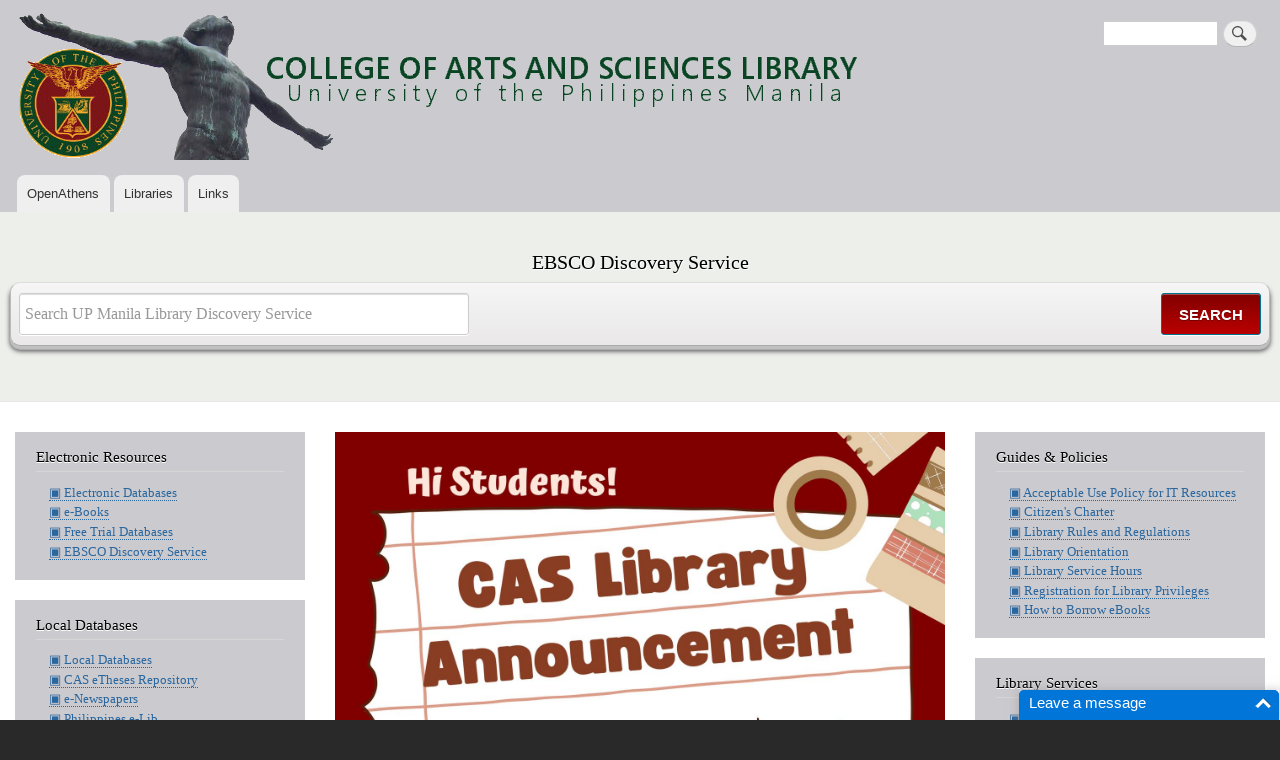

--- FILE ---
content_type: text/html; charset=UTF-8
request_url: https://caslib.upm.edu.ph/
body_size: 45534
content:
<!DOCTYPE html>
<html lang="en" dir="ltr" prefix="content: http://purl.org/rss/1.0/modules/content/  dc: http://purl.org/dc/terms/  foaf: http://xmlns.com/foaf/0.1/  og: http://ogp.me/ns#  rdfs: http://www.w3.org/2000/01/rdf-schema#  schema: http://schema.org/  sioc: http://rdfs.org/sioc/ns#  sioct: http://rdfs.org/sioc/types#  skos: http://www.w3.org/2004/02/skos/core#  xsd: http://www.w3.org/2001/XMLSchema# ">
  <head>
    <meta charset="utf-8" />
<meta name="Generator" content="Drupal 8 (https://www.drupal.org)" />
<meta name="MobileOptimized" content="width" />
<meta name="HandheldFriendly" content="true" />
<meta name="viewport" content="width=device-width, initial-scale=1.0" />
<link rel="shortcut icon" href="/core/misc/favicon.ico" type="image/vnd.microsoft.icon" />
<link rel="canonical" href="https://caslib.upm.edu.ph/node/1" />
<link rel="shortlink" href="https://caslib.upm.edu.ph/node/1" />
<link rel="revision" href="https://caslib.upm.edu.ph/node/1" />

    <title>Online Subscriptions | CAS LIBRARY, UP MANILA</title>
    <link rel="stylesheet" media="all" href="/sites/default/files/css/css_2V6kpcm88lZ41xj16sKBPNG-unvIkj-Eng0qLTlQIZY.css" />
<link rel="stylesheet" media="all" href="/sites/default/files/css/css_fHZjLFES0ki8-ocdtBmIyH_n_9dhBMbBklr98g_uO4k.css" />
<link rel="stylesheet" media="print" href="/sites/default/files/css/css_Z5jMg7P_bjcW9iUzujI7oaechMyxQTUqZhHJ_aYSq04.css" />

    
<!--[if lte IE 8]>
<script src="/sites/default/files/js/js_VtafjXmRvoUgAzqzYTA3Wrjkx9wcWhjP0G4ZnnqRamA.js"></script>
<![endif]-->

  </head>
  <body class="layout-two-sidebars has-featured-top path-frontpage page-node-type-page">
        <a href="#main-content" class="visually-hidden focusable skip-link">
      Skip to main content
    </a>
    
      <div class="dialog-off-canvas-main-canvas" data-off-canvas-main-canvas>
    <div id="page-wrapper">
  <div id="page">
    <header id="header" class="header" role="banner">
      <div class="section layout-container clearfix">
          <div class="region region-secondary-menu">
    
  </div>

          <div class="clearfix region region-header">
    <div class="search-block-form settings-tray-editable block block-search container-inline" data-drupal-selector="search-block-form" id="block-searchform" role="search" data-drupal-settingstray="editable">
  
      <h2>Search form</h2>
    
      <div class="content container-inline">
      <form action="/search/node" method="get" id="search-block-form" accept-charset="UTF-8" class="search-form search-block-form">
  <div class="js-form-item form-item js-form-type-search form-type-search js-form-item-keys form-item-keys form-no-label">
      <label for="edit-keys" class="visually-hidden">Search</label>
        <input title="Enter the terms you wish to search for." data-drupal-selector="edit-keys" type="search" id="edit-keys" name="keys" value="" size="15" maxlength="128" class="form-search" />

        </div>
<div data-drupal-selector="edit-actions" class="form-actions js-form-wrapper form-wrapper" id="edit-actions"><input class="search-form__submit button js-form-submit form-submit" data-drupal-selector="edit-submit" type="submit" id="edit-submit" value="Search" />
</div>

</form>

    </div>
  </div>
<div id="block-sitebranding" class="settings-tray-editable clearfix site-branding block block-system block-system-branding-block" data-drupal-settingstray="editable">
  
    
        <a href="/" rel="home" class="site-branding__logo">
      <img src="/sites/default/files/cas-obli-g1.png" alt="Home" />
    </a>
    </div>

  </div>

          <div class="region region-primary-menu">
    
<nav role="navigation" aria-labelledby="block-links-menu" id="block-links" class="settings-tray-editable block block-menu navigation menu--links" data-drupal-settingstray="editable">
            
  <h2 class="visually-hidden" id="block-links-menu">Links</h2>
  

        <div class="content">
            <div class="menu-toggle-target menu-toggle-target-show" id="show-block-links"></div>
      <div class="menu-toggle-target" id="hide-block-links"></div>
      <a class="menu-toggle" href="#show-block-links">Show &mdash; Links</a>
      <a class="menu-toggle menu-toggle--hide" href="#hide-block-links">Hide &mdash; Links</a>
      
              <ul class="clearfix menu">
                    <li class="menu-item">
        <a href="https://caslib.upm.edu.ph/node/117">OpenAthens</a>
              </li>
                <li class="menu-item">
        <a href="http://caslib.upm.edu.ph/node/20">Libraries  </a>
              </li>
                <li class="menu-item">
        <a href="http://caslib.upm.edu.ph/node/52" title="QuickLinks">Links</a>
              </li>
        </ul>
  


    </div>
  </nav>

  </div>

      </div>
    </header>
              <div class="featured-top">
        <aside class="featured-top__inner section layout-container clearfix" role="complementary">
            <div class="region region-featured-top">
    <div id="block-ebscodeliveryservice" class="settings-tray-editable block block-block-content block-block-content0d0c82b1-d2d0-4a77-8196-ae805215e0a4" data-drupal-settingstray="editable">
  
      <h2>EBSCO Discovery Service</h2>
    
      <div class="content">
        <div class="layout layout--onecol">
    <div  class="layout__region layout__region--content">
      <div class="block block-layout-builder block-field-blockblock-contentbasicbody">
  
    
      <div class="content">
      
            <div class="clearfix text-formatted field field--name-body field--type-text-with-summary field--label-hidden field__item"><style type="text/css">a {
        color: #2A679F;
    }

    /*-------------------------------------*/

    .eds-form-wrapper {
        padding: 8px;
        margin: auto;
        overflow: hidden;
        border-width: 1px;
        border-style: solid;
        border-color: #dedede #bababa #aaa #bababa;
        -moz-box-shadow: 0 3px 3px rgba(255,255,255,.1), 0 3px 0 #bbb, 0 4px 0 #aaa, 0 5px 5px #444;
        -webkit-box-shadow: 0 3px 3px rgba(255,255,255,.1), 0 3px 0 #bbb, 0 4px 0 #aaa, 0 5px 5px #444;
        box-shadow: 0 3px 3px rgba(255,255,255,.1), 0 3px 0 #bbb, 0 4px 0 #aaa, 0 5px 5px #444;
        -moz-border-radius: 10px;
        -webkit-border-radius: 10px;
        border-radius: 10px;
        background-color: #f6f6f6;
        background-image: -webkit-gradient(linear, left top, left bottom, from(#f6f6f6), to(#eae8e8));
        background-image: -webkit-linear-gradient(top, #f6f6f6, #eae8e8);
        background-image: -moz-linear-gradient(top, #f6f6f6, #eae8e8);
        background-image: -ms-linear-gradient(top, #f6f6f6, #eae8e8);
        background-image: -o-linear-gradient(top, #f6f6f6, #eae8e8);
        background-image: linear-gradient(top, #f6f6f6, #eae8e8);
    }

    .eds-form-wrapper #search {
        width: 1100px;
        height: 42px;
        padding: 10px 5px;
        float: left;
        font: bold 16px 'lucida sans', 'trebuchet MS', 'Tahoma';
        border: 1px solid #ccc;
        -moz-box-shadow: 0 1px 1px #ddd inset, 0 1px 0 #fff;
        -webkit-box-shadow: 0 1px 1px #ddd inset, 0 1px 0 #fff;
        box-shadow: 0 1px 1px #ddd inset, 0 1px 0 #fff;
        -moz-border-radius: 3px;
        -webkit-border-radius: 3px;
        border-radius: 3px;
    }

    .eds-form-wrapper #drop {
        width: 100px;
        height: 20px;
        padding: 10px 5px;
        float: left;
        font: bold 16px 'lucida sans', 'trebuchet MS', 'Tahoma';
        border: 1px solid #ccc;
        -moz-box-shadow: 0 1px 1px #ddd inset, 0 1px 0 #fff;
        -webkit-box-shadow: 0 1px 1px #ddd inset, 0 1px 0 #fff;
        box-shadow: 0 1px 1px #ddd inset, 0 1px 0 #fff;
        -moz-border-radius: 3px;
        -webkit-border-radius: 3px;
        border-radius: 3px;
    }

    .eds-form-wrapper #search:focus {
        outline: 0;
        border-color: #aaa;
        -moz-box-shadow: 0 1px 1px #bbb inset;
        -webkit-box-shadow: 0 1px 1px #bbb inset;
        box-shadow: 0 1px 1px #bbb inset;
    }

    .eds-form-wrapper #search::-webkit-input-placeholder {
       color: #999;
       font-weight: normal;
    }

    .eds-form-wrapper #search:-moz-placeholder {
        color: #999;
        font-weight: normal;
    }

    .eds-form-wrapper #search:-ms-input-placeholder {
        color: #999;
        font-weight: normal;
    }

    .eds-form-wrapper #submit {
        float: right;
        border: 1px solid #00748f;
        height: 42px;
        width: 100px;
        padding: 0;
        cursor: pointer;
        font: bold 15px Arial, Helvetica;
        color: #fafafa;
        text-transform: uppercase;
        background-color: #0483a0;
        background-image: -webkit-gradient(linear, left top, left bottom, from(#800000), to(#bb0000));
        background-image: -webkit-linear-gradient(top, #800000, #bb0000);
        background-image: -moz-linear-gradient(top, #800000, #bb0000);
        background-image: -ms-linear-gradient(top, #800000, #bb0000);
        background-image: -o-linear-gradient(top, #800000, #bb0000);
        background-image: linear-gradient(top, #31b2c3, #bb0000);
        -moz-border-radius: 3px;
        -webkit-border-radius: 3px;
        border-radius: 3px;
        text-shadow: 0 1px 0 rgba(0, 0 ,0, .3);
        -moz-box-shadow: 0 1px 0 rgba(255, 255, 255, 0.3) inset, 0 1px 0 #fff;
        -webkit-box-shadow: 0 1px 0 rgba(255, 255, 255, 0.3) inset, 0 1px 0 #fff;
        box-shadow: 0 1px 0 rgba(255, 255, 255, 0.3) inset, 0 1px 0 #fff;
    }

    .eds-form-wrapper #submit:hover,
    .eds-form-wrapper #submit:focus {
        background-color: #800000;
        background-image: -webkit-gradient(linear, left top, left bottom, from(#bb0000), to(#800000));
        background-image: -webkit-linear-gradient(top, #bb0000, #800000);
        background-image: -moz-linear-gradient(top, #bb0000, #800000);
        background-image: -ms-linear-gradient(top, #bb0000, #800000);
        background-image: -o-linear-gradient(top, #bb0000, #800000);
        background-image: linear-gradient(top, #bb0000, #800000);
    }

    .eds-form-wrapper #submit:active {
        outline: 0;
        -moz-box-shadow: 0 1px 4px rgba(0, 0, 0, 0.5) inset;
        -webkit-box-shadow: 0 1px 4px rgba(0, 0, 0, 0.5) inset;
        box-shadow: 0 1px 4px rgba(0, 0, 0, 0.5) inset;
    }

    .eds-form-wrapper #submit::-moz-focus-inner {
        border: 0;
    }
</style>
<form action="https://search.ebscohost.com/login.aspx" class="eds-form-wrapper" method="get" target="_blank"><input name="direct" type="hidden" value="true" /> <input name="scope" type="hidden" value="site" /> <input name="site" type="hidden" value="eds-live" /> <!-- Authentication and Profile Values --> <input name="authtype" type="hidden" value="guest" /> <input name="custid" type="hidden" value="s8396304" /> <input name="groupid" type="hidden" value="main" /> <input name="profile" type="hidden" value="eds" /> <input id="search" name="bquery" placeholder="Search UP Manila Library Discovery Service" size="400" type="text" /> <input id="submit" type="submit" value=" Search " />&nbsp;</form>
</div>
      
    </div>
  </div>

    </div>
  </div>

    </div>
  </div>
<div id="block-xxxxxxxx" class="settings-tray-editable block block-block-content block-block-content71199f4e-fbf2-4040-ba9c-55760a9bb99c" data-drupal-settingstray="editable">
  
    
      <div class="content">
        <div class="layout layout--onecol">
    <div  class="layout__region layout__region--content">
      
    </div>
  </div>

    </div>
  </div>

  </div>

        </aside>
      </div>
        <div id="main-wrapper" class="layout-main-wrapper layout-container clearfix">
      <div id="main" class="layout-main clearfix">
        
        <main id="content" class="column main-content" role="main">
          <section class="section">
            <a id="main-content" tabindex="-1"></a>
              <div class="region region-content">
    <div data-drupal-messages-fallback class="hidden"></div><div id="block-announcement" class="settings-tray-editable block block-block-content block-block-content4b0e997b-24bb-487f-b972-4799f27fce5b" data-drupal-settingstray="editable">
  
    
      <div class="content">
        <div class="layout layout--onecol">
    <div  class="layout__region layout__region--content">
      <div class="block block-layout-builder block-field-blockblock-contentbasicbody">
  
    
      <div class="content">
      
            <div class="clearfix text-formatted field field--name-body field--type-text-with-summary field--label-hidden field__item"><p><img alt="announcement" data-entity-type="file" data-entity-uuid="8d035e84-e02b-40a9-93dc-e23a9dcaafc6" src="/sites/default/files/inline-images/co%20reading%20area_1.jpg" /></p>
</div>
      
    </div>
  </div>

    </div>
  </div>

    </div>
  </div>
<div id="block-bartik-content" class="block block-system block-system-main-block">
  
    
      <div class="content">
      
<article data-history-node-id="1" role="article" about="/node/1" typeof="schema:WebPage" class="node node--type-page node--promoted node--view-mode-full clearfix">
  <header>
    
            <span property="schema:name" content="Online Subscriptions" class="rdf-meta hidden"></span>

      </header>
  <div class="node__content clearfix">
      <div class="layout layout--onecol">
    <div  class="layout__region layout__region--content">
      <div class="block block-layout-builder block-field-blocknodepagebody">
  
    
      <div class="content">
      
            <div property="schema:text" class="clearfix text-formatted field field--name-body field--type-text-with-summary field--label-hidden field__item"><table border="1" cellpadding="1" cellspacing="1" style="width: 500px;">
	<tbody>
		<tr>
			<td><img alt="obli" data-entity-type="file" data-entity-uuid="3bee34ca-5010-4da7-b3e4-2a36b7c18559" src="/sites/default/files/inline-images/obli-small.png" class="align-left" /></td>
			<td>
			<h1><strong><font color="GREEN">ELECTRONIC DATABASES</font></strong></h1>
			</td>
		</tr>
	</tbody>
</table>

<hr />
<h1 class="node__title"><strong><span class="field field-name-title field-formatter-string field-type-string field-label-hidden" property="schema:name">Access to Online Subscriptions</span></strong></h1>

<div class="node__content">
<div class="clearfix text-formatted field field-node--body field-formatter-text-default field-name-body field-type-text-with-summary field-label-hidden has-single" property="schema:text">
<div class="field__items">
<div class="field__item" property="schema:text">
<p class="text-align-justify">Access to library's digital resources is now being facilitated using <strong>OpenAthens</strong> and <strong>EBSCO Discovery Service </strong>platform, an authentication and access management and indexing services. You may search and access our electronic resources using a single sign on (SSO) system. Search all eRecources available to UP Manila using the <strong>EDS</strong> platform below. Simply type in your search terms and click "Search". When prompted for your login credentials, login using your UP webmail account.</p>

<p class="text-align-justify"><span>Some of the databases still need user credentials to be accessed remotely, (temporary until all resources are included in the OpenAthens). In this case, you may obtain the remote <em>User Credential</em> from your college librarians, otherwise, install <a href="http://caslib.upm.edu.ph/node/33">Virtual Private Network (VPN)</a> service on your computer.</span></p>
</div>
</div>
</div>
</div>

<hr />
<div class="l-content-prefix l-row" data-at-row="content-prefix">
<div class="l-pr page__row pr-content-prefix" id="content-prefix">
<div class="l-rw regions container pr-content-prefix__rw arc--1 hr--1" data-at-regions="">
<div class="l-r region pr-content-prefix__content-prefix" data-at-block-count="1" data-at-region="1" id="rid-content-prefix">
<div class="l-bl block block-config-provider--block-content block-plugin-id--block-content-a3b11f24-07d8-4d3b-8a7d-b6090b7ed7c1 block--type-basic block--view-mode-full" id="block-edssearchbox">
<div class="block__inner">
<div class="block__content">
<div class="atl atl--layout-onecol layout layout--onecol">
<div class="layout__region layout__region--content">
<div class="l-bl block block-config-provider--layout-builder block-plugin-id--field-block-block-contentbasicbody" id="field-blockblock-contentbasicbody">
<div class="block__inner">
<div class="block__content">
<div class="clearfix text-formatted field field-block-content--body field-formatter-text-default field-name-body field-type-text-with-summary field-label-hidden has-single">
<div class="field__items">
<div class="field__item">
<style type="text/css">
<!--/*--><![CDATA[/* ><!--*/

<!--/*--><![CDATA[/* ><!--*/
<!--/*--><![CDATA[/* ><!--*/
a {
        color: #2A679F;
    }

    /*-------------------------------------*/

    .eds-form-wrapper {
        padding: 8px;
        margin: auto;
        overflow: hidden;
        border-width: 1px;
        border-style: solid;
        border-color: #dedede #bababa #aaa #bababa;
        -moz-box-shadow: 0 3px 3px rgba(255,255,255,.1), 0 3px 0 #bbb, 0 4px 0 #aaa, 0 5px 5px #444;
        -webkit-box-shadow: 0 3px 3px rgba(255,255,255,.1), 0 3px 0 #bbb, 0 4px 0 #aaa, 0 5px 5px #444;
        box-shadow: 0 3px 3px rgba(255,255,255,.1), 0 3px 0 #bbb, 0 4px 0 #aaa, 0 5px 5px #444;
        -moz-border-radius: 10px;
        -webkit-border-radius: 10px;
        border-radius: 10px;
        background-color: #f6f6f6;
        background-image: -webkit-gradient(linear, left top, left bottom, from(#f6f6f6), to(#eae8e8));
        background-image: -webkit-linear-gradient(top, #f6f6f6, #eae8e8);
        background-image: -moz-linear-gradient(top, #f6f6f6, #eae8e8);
        background-image: -ms-linear-gradient(top, #f6f6f6, #eae8e8);
        background-image: -o-linear-gradient(top, #f6f6f6, #eae8e8);
        background-image: linear-gradient(top, #f6f6f6, #eae8e8);
    }

    .eds-form-wrapper #search {
        width: 450px;
        height: 42px;
        padding: 10px 5px;
        float: left;
        font: bold 16px 'lucida sans', 'trebuchet MS', 'Tahoma';
        border: 1px solid #ccc;
        -moz-box-shadow: 0 1px 1px #ddd inset, 0 1px 0 #fff;
        -webkit-box-shadow: 0 1px 1px #ddd inset, 0 1px 0 #fff;
        box-shadow: 0 1px 1px #ddd inset, 0 1px 0 #fff;
        -moz-border-radius: 3px;
        -webkit-border-radius: 3px;
        border-radius: 3px;
    }

    .eds-form-wrapper #drop {
        width: 100px;
        height: 20px;
        padding: 10px 5px;
        float: left;
        font: bold 16px 'lucida sans', 'trebuchet MS', 'Tahoma';
        border: 1px solid #ccc;
        -moz-box-shadow: 0 1px 1px #ddd inset, 0 1px 0 #fff;
        -webkit-box-shadow: 0 1px 1px #ddd inset, 0 1px 0 #fff;
        box-shadow: 0 1px 1px #ddd inset, 0 1px 0 #fff;
        -moz-border-radius: 3px;
        -webkit-border-radius: 3px;
        border-radius: 3px;
    }

    .eds-form-wrapper #search:focus {
        outline: 0;
        border-color: #aaa;
        -moz-box-shadow: 0 1px 1px #bbb inset;
        -webkit-box-shadow: 0 1px 1px #bbb inset;
        box-shadow: 0 1px 1px #bbb inset;
    }

    .eds-form-wrapper #search::-webkit-input-placeholder {
       color: #999;
       font-weight: normal;
    }

    .eds-form-wrapper #search:-moz-placeholder {
        color: #999;
        font-weight: normal;
    }

    .eds-form-wrapper #search:-ms-input-placeholder {
        color: #999;
        font-weight: normal;
    }

    .eds-form-wrapper #submit {
        float: right;
        border: 1px solid #00748f;
        height: 42px;
        width: 100px;
        padding: 0;
        cursor: pointer;
        font: bold 15px Arial, Helvetica;
        color: #fafafa;
        text-transform: uppercase;
        background-color: #0483a0;
        background-image: -webkit-gradient(linear, left top, left bottom, from(#800000), to(#bb0000));
        background-image: -webkit-linear-gradient(top, #800000, #bb0000);
        background-image: -moz-linear-gradient(top, #800000, #bb0000);
        background-image: -ms-linear-gradient(top, #800000, #bb0000);
        background-image: -o-linear-gradient(top, #800000, #bb0000);
        background-image: linear-gradient(top, #31b2c3, #bb0000);
        -moz-border-radius: 3px;
        -webkit-border-radius: 3px;
        border-radius: 3px;
        text-shadow: 0 1px 0 rgba(0, 0 ,0, .3);
        -moz-box-shadow: 0 1px 0 rgba(255, 255, 255, 0.3) inset, 0 1px 0 #fff;
        -webkit-box-shadow: 0 1px 0 rgba(255, 255, 255, 0.3) inset, 0 1px 0 #fff;
        box-shadow: 0 1px 0 rgba(255, 255, 255, 0.3) inset, 0 1px 0 #fff;
    }

    .eds-form-wrapper #submit:hover,
    .eds-form-wrapper #submit:focus {
        background-color: #800000;
        background-image: -webkit-gradient(linear, left top, left bottom, from(#bb0000), to(#800000));
        background-image: -webkit-linear-gradient(top, #bb0000, #800000);
        background-image: -moz-linear-gradient(top, #bb0000, #800000);
        background-image: -ms-linear-gradient(top, #bb0000, #800000);
        background-image: -o-linear-gradient(top, #bb0000, #800000);
        background-image: linear-gradient(top, #bb0000, #800000);
    }

    .eds-form-wrapper #submit:active {
        outline: 0;
        -moz-box-shadow: 0 1px 4px rgba(0, 0, 0, 0.5) inset;
        -webkit-box-shadow: 0 1px 4px rgba(0, 0, 0, 0.5) inset;
        box-shadow: 0 1px 4px rgba(0, 0, 0, 0.5) inset;
    }

    .eds-form-wrapper #submit::-moz-focus-inner {
        border: 0;
    }

/*--><!]]]]]]><![CDATA[><![CDATA[>*/

/*--><!]]]]><![CDATA[>*/

/*--><!]]>*/
</style>
<form action="https://search.ebscohost.com/login.aspx" class="eds-form-wrapper" method="get" target="_blank">
<p><input name="direct" type="hidden" value="true" /> <input name="scope" type="hidden" value="site" /> <input name="site" type="hidden" value="eds-live" /> <!-- Authentication and Profile Values --> <input name="authtype" type="hidden" value="guest" /> <input name="custid" type="hidden" value="s8396304" /> <input name="groupid" type="hidden" value="main" /> <input name="profile" type="hidden" value="eds" /> <input id="search" name="bquery" placeholder="Search UP Manila eResources" size="90%" type="text" /> <input id="submit" type="submit" value=" Search " /> </p>

<p> </p>
</form>
</div>
</div>
</div>
</div>
</div>
</div>
</div>
</div>
</div>
</div>
</div>
</div>
</div>
</div>
</div>
<!-- /* -->

<p><span style="font-size:11pt; font-variant:normal; white-space:pre-wrap"><span style="font-family:Arial"><span style="color:#000000"><span style="font-weight:700"><span style="font-style:normal"><span style="text-decoration:none">Available E-Resources</span></span></span></span></span></span><span style="font-size:13pt; font-variant:normal; white-space:pre-wrap"><span style="font-family:Arial"><span style="color:#000000"><span style="font-weight:700"><span style="font-style:normal"><span style="text-decoration:none">:</span></span></span></span></span></span></p>

<div>
<table height="562" style="border: medium none; border-collapse: collapse;" width="452">
	<colgroup>
		<col width="247" />
	</colgroup>
	<tbody>
		<tr>
			<td style="border-bottom:1px solid #000000; vertical-align:top; padding:7px 7px 7px 7px; border-top:1px solid #000000; border-right:1px solid #000000; border-left:1px solid #000000; width:247px">
			<ul>
				<li>
				<h1><u><a href="http://library.upm.edu.ph/node/3">Subscriptions</a></u></h1>
				</li>
			</ul>
			</td>
		</tr>
		<tr>
			<td style="border-bottom:1px solid #000000; vertical-align:top; padding:7px 7px 7px 7px; border-top:1px solid #000000; border-right:1px solid #000000; border-left:1px solid #000000; width:247px">
			<ul>
				<li>
				<h1 style="line-height: 1.9872;"><strong><a href="http://library.upm.edu.ph/node/197"><span style="font-size:12pt; font-variant:normal; white-space:pre-wrap"><span style="font-family:Arial"><span style="color:#1155cc"><span style="font-weight:400"><span style="font-style:normal"><span style="text-decoration:underline"><span style="-webkit-text-decoration-skip:none"><span style="text-decoration-skip-ink:none">eJournals</span></span></span></span></span></span></span></span></a></strong></h1>
				</li>
			</ul>
			</td>
		</tr>
		<tr>
			<td style="border-bottom:1px solid #000000; vertical-align:top; padding:7px 7px 7px 7px; border-top:1px solid #000000; border-right:1px solid #000000; border-left:1px solid #000000; width:247px">
			<ul>
				<li style="line-height: 1.9872;"><strong><a href="http://library.upm.edu.ph/node/61"><span style="font-size:12pt; font-variant:normal; white-space:pre-wrap"><span style="font-family:Arial"><span style="color:#1155cc"><span style="font-weight:400"><span style="font-style:normal"><span style="text-decoration:underline"><span style="-webkit-text-decoration-skip:none"><span style="text-decoration-skip-ink:none">eBooks</span></span></span></span></span></span></span></span></a></strong></li>
			</ul>
			</td>
		</tr>
		<tr>
			<td style="border-bottom:1px solid #000000; vertical-align:top; padding:7px 7px 7px 7px; border-top:1px solid #000000; border-right:1px solid #000000; border-left:1px solid #000000; width:247px">
			<ul>
				<li style="line-height: 1.9872;"><strong><a href="http://library.upm.edu.ph/node/65"><span style="font-size:12pt; font-variant:normal; white-space:pre-wrap"><span style="font-family:Arial"><span style="color:#1155cc"><span style="font-weight:400"><span style="font-style:normal"><span style="text-decoration:underline"><span style="-webkit-text-decoration-skip:none"><span style="text-decoration-skip-ink:none">eResource Trials</span></span></span></span></span></span></span></span></a></strong></li>
			</ul>
			</td>
		</tr>
		<tr>
			<td style="border-bottom:1px solid #000000; vertical-align:top; padding:7px 7px 7px 7px; border-top:1px solid #000000; border-right:1px solid #000000; border-left:1px solid #000000; width:247px">
			<ul>
				<li style="line-height: 1.9872;"><strong><a href="http://library.upm.edu.ph/node/64" style="text-decoration:none"><span style="font-size:12pt; font-variant:normal; white-space:pre-wrap"><span style="font-family:Arial"><span style="color:#1155cc"><span style="font-weight:400"><span style="font-style:normal"><span style="text-decoration:underline"><span style="-webkit-text-decoration-skip:none"><span style="text-decoration-skip-ink:none">Open Access</span></span></span></span></span></span></span></span></a></strong></li>
			</ul>
			</td>
		</tr>
	</tbody>
</table>
</div>

<p> </p>
</div>
      
    </div>
  </div>
<div class="block block-layout-builder block-extra-field-blocknodepagelinks">
  
    
      <div class="content">
      
    </div>
  </div>
<div class="block block-layout-builder block-extra-field-blocknodepagelinks">
  
    
      <div class="content">
      
    </div>
  </div>

    </div>
  </div>

  </div>
</article>

    </div>
  </div>

  </div>

          </section>
        </main>
                  <div id="sidebar-first" class="column sidebar">
            <aside class="section" role="complementary">
                <div class="region region-sidebar-first">
    
<nav role="navigation" aria-labelledby="block-electronicdatabases-menu" id="block-electronicdatabases" class="settings-tray-editable block block-menu navigation menu--main" data-drupal-settingstray="editable">
      
  <h2 id="block-electronicdatabases-menu">Electronic Resources</h2>
  

        <div class="content">
            <div class="menu-toggle-target menu-toggle-target-show" id="show-block-electronicdatabases"></div>
      <div class="menu-toggle-target" id="hide-block-electronicdatabases"></div>
      <a class="menu-toggle" href="#show-block-electronicdatabases">Show &mdash; Electronic Resources</a>
      <a class="menu-toggle menu-toggle--hide" href="#hide-block-electronicdatabases">Hide &mdash; Electronic Resources</a>
      
              <ul class="clearfix menu">
                    <li class="menu-item">
        <a href="http://caslib.upm.edu.ph/node/1">▣ Electronic Databases</a>
              </li>
                <li class="menu-item">
        <a href="http://caslib.upm.edu.ph/node/38" title="e-books">▣ e-Books</a>
              </li>
                <li class="menu-item">
        <a href="/node/101" title="Ebscohost Free Trial" data-drupal-link-system-path="node/101">▣ Free Trial Databases</a>
              </li>
                <li class="menu-item">
        <a href="http://caslib.upm.edu.ph/node/115" title="One search Box">▣ EBSCO Discovery Service</a>
              </li>
        </ul>
  


    </div>
  </nav>

<nav role="navigation" aria-labelledby="block-localdatabases-menu" id="block-localdatabases" class="settings-tray-editable block block-menu navigation menu--local-databases" data-drupal-settingstray="editable">
      
  <h2 id="block-localdatabases-menu">Local Databases</h2>
  

        <div class="content">
            <div class="menu-toggle-target menu-toggle-target-show" id="show-block-localdatabases"></div>
      <div class="menu-toggle-target" id="hide-block-localdatabases"></div>
      <a class="menu-toggle" href="#show-block-localdatabases">Show &mdash; Local Databases</a>
      <a class="menu-toggle menu-toggle--hide" href="#hide-block-localdatabases">Hide &mdash; Local Databases</a>
      
              <ul class="clearfix menu">
                    <li class="menu-item">
        <a href="http://caslib.upm.edu.ph/node/2" title="Local Databases">▣ Local Databases</a>
              </li>
                <li class="menu-item">
        <a href="http://caslib.upm.edu.ph/node/53" title="CAS Theses Repository">▣ CAS eTheses Repository</a>
              </li>
                <li class="menu-item">
        <a href="http://caslib.upm.edu.ph/node/44" title="Philippine national broadsheet newspapers">▣ e-Newspapers</a>
              </li>
                <li class="menu-item">
        <a href="http://www.elib.gov.ph/bsearch.php" title="▣ Philippine e-Lib">▣ Philippines e-Lib</a>
              </li>
                <li class="menu-item">
        <a href="http://journals.upd.edu.ph/" title="U.P. Diliman journals repository">▣ UP Diliman Journals Online</a>
              </li>
                <li class="menu-item">
        <a href="https://tuklas.up.edu.ph/" title="Tuklas ">▣ Tuklas (OPAC for Print Collection)</a>
              </li>
        </ul>
  


    </div>
  </nav>

<nav role="navigation" aria-labelledby="block-openaccessoa-menu" id="block-openaccessoa" class="settings-tray-editable block block-menu navigation menu--open-access" data-drupal-settingstray="editable">
      
  <h2 id="block-openaccessoa-menu">Open Access</h2>
  

        <div class="content">
            <div class="menu-toggle-target menu-toggle-target-show" id="show-block-openaccessoa"></div>
      <div class="menu-toggle-target" id="hide-block-openaccessoa"></div>
      <a class="menu-toggle" href="#show-block-openaccessoa">Show &mdash; Open Access</a>
      <a class="menu-toggle menu-toggle--hide" href="#hide-block-openaccessoa">Hide &mdash; Open Access</a>
      
              <ul class="clearfix menu">
                    <li class="menu-item">
        <a href="http://caslib.upm.edu.ph/node/45" title="Open Access OA - Books">▣ Open Access eBooks</a>
              </li>
                <li class="menu-item">
        <a href="http://caslib.upm.edu.ph/node/47" title="Open Access Journals">▣ Open Access eJournals</a>
              </li>
                <li class="menu-item">
        <a href="http://caslib.upm.edu.ph/node/48" title="Open Access Theses">▣ Access to Local and Open Access Theses and Dissertations</a>
              </li>
                <li class="menu-item">
        <a href="http://caslib.upm.edu.ph/node/50" title="Search Engines For Scientific and Academic Research">▣ Search Engines for Academic Research</a>
              </li>
        </ul>
  


    </div>
  </nav>
<div id="block-digilib2019" class="settings-tray-editable block block-block-content block-block-content114a4b39-0869-4999-93dc-76bee11c2f32" data-drupal-settingstray="editable">
  
    
      <div class="content">
        <div class="layout layout--onecol">
    <div  class="layout__region layout__region--content">
      <div class="block block-layout-builder block-field-blockblock-contentbasicbody">
  
    
      <div class="content">
      
            <div class="clearfix text-formatted field field--name-body field--type-text-with-summary field--label-hidden field__item"><!-- Load Facebook SDK for JavaScript -->
<h1><strong>CAS Library PathFinder</strong></h1>

<h3 class="MsoNoSpacing">&nbsp;<a href="https://drive.google.com/open?id=1AgJ8-rN9lVyds-ZLRfPSPei2IPGqAfMw">▣ Anthropology</a><br />
&nbsp;<a href="https://drive.google.com/open?id=1w-MHl-kAXqkxgq9gglDDENKstLf6RgGy">▣ Behavioral Sciences</a><br />
&nbsp;<a href="https://drive.google.com/open?id=1jL3VpXvhmmsjpZX08sg_UxueXH7Tj6QB">▣ Biochemisty</a><br />
&nbsp;<a href="https://drive.google.com/open?id=14h2aMKjeZCbBCIgHD8smpV33qazOHNV6">▣ Biology</a><br />
&nbsp;<a href="https://drive.google.com/open?id=1FIyViW2JG2zpGKyhkIwk-xbJEsP1CQK6">▣ Organizational Communication</a><br />
&nbsp;<a href="https://drive.google.com/open?id=1F0ow_OSijuevSgnzvEOpyBI_P9AxSF0q">▣ Political Science</a><br />
&nbsp;<a href="https://drive.google.com/open?id=1T8DDdadBD7WCQnmxzjv0BjLGPU0ZLUDx">▣ Social Science</a></h3>
</div>
      
    </div>
  </div>

    </div>
  </div>

    </div>
  </div>

  </div>

            </aside>
          </div>
                          <div id="sidebar-second" class="column sidebar">
            <aside class="section" role="complementary">
                <div class="region region-sidebar-second">
    
<nav role="navigation" aria-labelledby="block-guidespolicies-menu" id="block-guidespolicies" class="settings-tray-editable block block-menu navigation menu--guides-policies" data-drupal-settingstray="editable">
      
  <h2 id="block-guidespolicies-menu">Guides &amp; Policies</h2>
  

        <div class="content">
            <div class="menu-toggle-target menu-toggle-target-show" id="show-block-guidespolicies"></div>
      <div class="menu-toggle-target" id="hide-block-guidespolicies"></div>
      <a class="menu-toggle" href="#show-block-guidespolicies">Show &mdash; Guides &amp; Policies</a>
      <a class="menu-toggle menu-toggle--hide" href="#hide-block-guidespolicies">Hide &mdash; Guides &amp; Policies</a>
      
              <ul class="clearfix menu">
                    <li class="menu-item">
        <a href="http://caslib.upm.edu.ph/node/3">▣ Acceptable Use Policy for IT Resources</a>
              </li>
                <li class="menu-item">
        <a href="https://drive.google.com/file/d/1xdiuXRL7456o07vYjSaqSNFaDuUYuvwE/view" title="Citizen&#039;s Charter">▣ Citizen&#039;s Charter</a>
              </li>
                <li class="menu-item">
        <a href="http://caslib.upm.edu.ph/node/5">▣ Library Rules and Regulations</a>
              </li>
                <li class="menu-item">
        <a href="http://caslib.upm.edu.ph/node/58" title="Library Orientation">▣ Library Orientation</a>
              </li>
                <li class="menu-item">
        <a href="http://caslib.upm.edu.ph/node/42" title="service hours">▣ Library Service Hours</a>
              </li>
                <li class="menu-item">
        <a href="http://caslib.upm.edu.ph/node/64" title="Registration for LIbrary Privileges">▣ Registration for Library Privileges</a>
              </li>
                <li class="menu-item">
        <a href="/node/113" title="eBook Borrowing" data-drupal-link-system-path="node/113">▣ How to Borrow eBooks</a>
              </li>
        </ul>
  


    </div>
  </nav>

<nav role="navigation" aria-labelledby="block-libraryservices-menu" id="block-libraryservices" class="settings-tray-editable block block-menu navigation menu--library-services" data-drupal-settingstray="editable">
      
  <h2 id="block-libraryservices-menu">Library Services</h2>
  

        <div class="content">
            <div class="menu-toggle-target menu-toggle-target-show" id="show-block-libraryservices"></div>
      <div class="menu-toggle-target" id="hide-block-libraryservices"></div>
      <a class="menu-toggle" href="#show-block-libraryservices">Show &mdash; Library Services</a>
      <a class="menu-toggle menu-toggle--hide" href="#hide-block-libraryservices">Hide &mdash; Library Services</a>
      
              <ul class="clearfix menu">
                    <li class="menu-item">
        <a href="/node/34" title="Library Referral" data-drupal-link-system-path="node/34">▣ Library Referral Service</a>
              </li>
                <li class="menu-item">
        <a href="/node/105" title="Online Borrowing Form" data-drupal-link-system-path="node/105">▣ Online Borrowing/Renewal Request</a>
              </li>
                <li class="menu-item">
        <a href="/node/108" title="Services - New Normal" data-drupal-link-system-path="node/108">▣ Services for the New Normal</a>
              </li>
        </ul>
  


    </div>
  </nav>

<nav role="navigation" aria-labelledby="block-itservices-menu" id="block-itservices" class="settings-tray-editable block block-menu navigation menu--it-services" data-drupal-settingstray="editable">
      
  <h2 id="block-itservices-menu">IT Services</h2>
  

        <div class="content">
            <div class="menu-toggle-target menu-toggle-target-show" id="show-block-itservices"></div>
      <div class="menu-toggle-target" id="hide-block-itservices"></div>
      <a class="menu-toggle" href="#show-block-itservices">Show &mdash; IT Services</a>
      <a class="menu-toggle menu-toggle--hide" href="#hide-block-itservices">Hide &mdash; IT Services</a>
      
              <ul class="clearfix menu">
                    <li class="menu-item">
        <a href="http://caslib.upm.edu.ph/node/36" title="ADS (Authentication &amp; Directory Service)"> ▣ ADS: Authentication &amp; Directory Service</a>
              </li>
                <li class="menu-item">
        <a href="https://staysafeonline.org/covid-19-security-resource-library/" title="Covid Security Resource Library">▣ Covid-19 Security Resource</a>
              </li>
                <li class="menu-item">
        <a href="http://caslib.upm.edu.ph/node/35" title="cybernook">▣ Cybernook Facility</a>
              </li>
                <li class="menu-item">
        <a href="/node/107" title="faq" data-drupal-link-system-path="node/107">▣ Frequently Ask Questions</a>
              </li>
                <li class="menu-item">
        <a href="http://caslib.upm.edu.ph/node/57" title="Microsoft Office 365 Account">▣ Microsoft Office 365 Account</a>
              </li>
                <li class="menu-item">
        <a href="https://itdc.up.edu.ph/uis/the-up-mail" title="Email Account Password">▣ UP Email Account</a>
              </li>
                <li class="menu-item">
        <a href="http://caslib.upm.edu.ph/node/33" title="Guide to VPN">▣ VPN: Virtual Private Network</a>
              </li>
        </ul>
  


    </div>
  </nav>
<div id="block-facebooklink" class="settings-tray-editable block block-block-content block-block-contenta93b86d2-8c08-456b-8914-ab15378eb096" data-drupal-settingstray="editable">
  
    
      <div class="content">
        <div class="layout layout--onecol">
    <div  class="layout__region layout__region--content">
      <div class="block block-layout-builder block-field-blockblock-contentbasicbody">
  
    
      <div class="content">
      
            <div class="clearfix text-formatted field field--name-body field--type-text-with-summary field--label-hidden field__item"><!-- Load Facebook SDK for JavaScript --><!--Add the following script at the bottom of the web page (before </body></html>)--><script type="text/javascript">
<!--//--><![CDATA[// ><!--

<!--//--><![CDATA[// ><!--
function add_chatinline(){var hccid=60324638;var nt=document.createElement("script");nt.async=true;nt.src="https://mylivechat.com/chatinline.aspx?hccid="+hccid;var ct=document.getElementsByTagName("script")[0];ct.parentNode.insertBefore(nt,ct);}
add_chatinline();
//--><!]]]]><![CDATA[>

//--><!]]>
</script><script>
<!--//--><![CDATA[// ><!--

<!--//--><![CDATA[// ><!--

        window.fbAsyncInit = function() {
          FB.init({
            xfbml            : true,
            version          : 'v8.0'
          });
        };

        (function(d, s, id) {
        var js, fjs = d.getElementsByTagName(s)[0];
        if (d.getElementById(id)) return;
        js = d.createElement(s); js.id = id;
        js.src = 'https://connect.facebook.net/en_US/sdk/xfbml.customerchat.js';
        fjs.parentNode.insertBefore(js, fjs);
      }(document, 'script', 'facebook-jssdk'));
//--><!]]]]><![CDATA[>

//--><!]]>
</script><!-- Your Chat Plugin code -->
<div attribution="setup_tool" class="fb-customerchat" page_id="1117934248340162" theme_color="#0084ff"><a href="/node/59"><img alt="obli" data-entity-type="file" data-entity-uuid="4dcabab8-b4d6-42fe-baea-a47b5353bc83" src="/sites/default/files/inline-images/obli-small_7.png" class="align-left" /></a><a href="/node/59"> <strong><font face="Verdana, Geneva, sans-serif" size="+1">The Supportive<br />
Team </font></strong></a>
<p><font face="Verdana, Geneva, sans-serif" size="+1">Where to Find Us:</font></p>

<p><font face="Verdana, Geneva, sans-serif" size="3">The Library<br />
College of Arts and Sciences<br />
University of the Philippines Manila</font></p>

<p><font face="Verdana, Geneva, sans-serif" size="2">Rm 104 Ground Floor, Gusaling Andres Bonifacio<br />
Padre Faura Street<br />
Ermita, Manila<br />
Philippines 1000<br />
<img alt="telicon" data-entity-type="file" data-entity-uuid="ef0251a5-8a76-4cf9-8b72-8fc4d5c16455" height="15" src="/sites/default/files/inline-images/tel-icon.png" width="16" class="align-left" /><br />
<img alt="emicon" data-entity-type="file" data-entity-uuid="04f69ca2-6841-4cb5-a02d-582c044f2edb" height="15" src="/sites/default/files/inline-images/email-icon-blk_0.jpg" width="15" /> <a href="mailto:upm-cas-lib@up.edu.ph">upm-cas-lib@up.edu.ph</a><br />
<img alt="fbicon" data-entity-type="file" data-entity-uuid="682e8605-415b-4715-a2ee-64871b699721" height="16" src="/sites/default/files/inline-images/fb-icon-blk.jpg" width="16" class="align-left" />  caslibraryupm/<br />
<img alt="twicon" data-entity-type="file" data-entity-uuid="b2387770-ce42-482a-99e0-f3753287664a" height="15" src="/sites/default/files/inline-images/twitter-icon.png" width="16" class="align-left" />  @caslibraryupm<br />
<img alt="webcon" data-entity-type="file" data-entity-uuid="7fbb236e-9e60-412f-8bf3-56cf2442f7f9" height="16" src="/sites/default/files/inline-images/web-icon.png" width="17" class="align-left" />  <a href="http://caslib.upm.edu.ph">http://caslib.upm.edu.ph</a> </font></p>

<p><a href="https://www.facebook.com/caslibraryupm/" target="_blank"><img alt="facebook link" data-entity-type="file" data-entity-uuid="c89cf633-86f4-4a8b-8fdf-737749e503f3" height="50" src="/sites/default/files/inline-images/visit-us-on-fb_0.jpg" width="133" class="align-left" /></a></p>
</div>
</div>
      
    </div>
  </div>

    </div>
  </div>

    </div>
  </div>

  </div>

            </aside>
          </div>
              </div>
    </div>
        <footer class="site-footer">
      <div class="layout-container">
                          <div class="site-footer__bottom">
              <div class="region region-footer-fifth">
    
<nav role="navigation" aria-labelledby="block-bartik-footer-menu" id="block-bartik-footer" class="settings-tray-editable block block-menu navigation menu--footer" data-drupal-settingstray="editable">
            
  <h2 class="visually-hidden" id="block-bartik-footer-menu">Footer menu</h2>
  

        <div class="content">
            <div class="menu-toggle-target menu-toggle-target-show" id="show-block-bartik-footer"></div>
      <div class="menu-toggle-target" id="hide-block-bartik-footer"></div>
      <a class="menu-toggle" href="#show-block-bartik-footer">Show &mdash; Footer menu</a>
      <a class="menu-toggle menu-toggle--hide" href="#hide-block-bartik-footer">Hide &mdash; Footer menu</a>
      
              <ul class="clearfix menu">
                    <li class="menu-item">
        <a href="/contact" data-drupal-link-system-path="contact">Contact</a>
              </li>
        </ul>
  


    </div>
  </nav>

  </div>

          </div>
              </div>
    </footer>
  </div>
</div>

  </div>

    
    <script type="application/json" data-drupal-selector="drupal-settings-json">{"path":{"baseUrl":"\/","scriptPath":null,"pathPrefix":"","currentPath":"node\/1","currentPathIsAdmin":false,"isFront":true,"currentLanguage":"en"},"pluralDelimiter":"\u0003","suppressDeprecationErrors":true,"statistics":{"data":{"nid":"1"},"url":"\/core\/modules\/statistics\/statistics.php"},"ajaxTrustedUrl":{"\/search\/node":true},"user":{"uid":0,"permissionsHash":"ccf3a72577a5b2b356024cb59c2f5a70da15d4624f452aba236282b2179ac960"}}</script>
<script src="/sites/default/files/js/js_JbAD23k9X-sfsTVw2EBPxbFZs-ejjS2X9pjOo6pch6Y.js"></script>

  </body>
</html>


--- FILE ---
content_type: text/javascript; charset=utf-8
request_url: https://mylivechat.com/chatinline.aspx?hccid=60324638
body_size: 7553
content:


   	// livechat by www.mylivechat.com/  2018-06-12

   	

   	if(typeof(MyLiveChat)=="undefined")
   	{
   		MyLiveChat={};
   		MyLiveChat.RawConfig={OperatingHoursSchedule:"0",SoundJoin:"online",SupportPhoto:"upload",WaitingShowForClick:"1",WaitingPhoto:"upload",OperatingHoursCheckDay6:"0",OperatingHoursCheckDay4:"1",OperatingHoursCheckDay5:"1",OperatingHoursCheckDay2:"1",OperatingHoursCheckDay3:"1",OperatingHoursCheckDay0:"0",OperatingHoursCheckDay1:"1",SoundVisitor:"online",WaitingShowForSmart:"1",WaitingFieldDepartment:"1",InlineChatBubbleUIMode:"1",InPageHeadOnline:"Ask a Reference Librarian",InPageImageOffline:"1",OperatingHoursCheckWeekend:"0",InPageUseBubbleTop:"0",WaitingShowForInvite:"0",InPageImageOnline:"1",MessageTimestampVisible:"1",SoundRequest:"ring",WebConsoleRedirectTime:"637347039924630404",InPageTemplate:"1",WaitingFieldQuestion:"1",SoundNudge:"msn_nudge",SoundMessage:"msn_message",FeedbackPhoto:"upload",InlineChatOfflineLogo:"upload",maxWaitTime:"300",DialogHeight:"420",OperatingHoursValDay3:"9:00-17:00",InPageBubbleTop:"1",OperatingHoursValDay1:"9:00-17:00",InlineChatOnlineLogo:"upload",OperatingHoursValDay2:"9:00-17:00",OperatingHoursValDay5:"9:00-17:00",OperatingHoursValDay4:"9:00-17:00",OperatingHoursValWeekday:"8:30-17:00",DialogWidth:"580",OperatingHoursForceOffline:"1",OperatingHoursCheckWeekday:"1",OnholdWaitTime:"120",WaitingFieldEmail:"1",WaitingLogo:"upload",OperatingHoursEnable:"1",SoundInvitation:"alarm"};
   		MyLiveChat.RawQuery={hccid:"60324638",apimode:"chatinline"};
   		for(var mlcp in MyLiveChat.RawConfig)
   		{
   			MyLiveChat[mlcp]=MyLiveChat.RawConfig[mlcp];
   		}
   		for(var mlcp in MyLiveChat.RawQuery)
   		{
   			MyLiveChat[mlcp]=MyLiveChat.RawQuery[mlcp];
   		}
   		if(MyLiveChat.InPageTemplate=="1"||MyLiveChat.InPageTemplate=="7")
   			MyLiveChat.InlineChatTemplate="2";
   		if(!MyLiveChat.InlineChatTemplate)
   			MyLiveChat.InlineChatTemplate=MyLiveChat.InPageTemplate||"2";

   		MyLiveChat.HCCID='60324638';
   		MyLiveChat.PageBeginTime=new Date().getTime();
   		MyLiveChat.LoadingHandlers=[];
   		//	,"Departments"
   		MyLiveChat.CPRFIELDS=["SyncType","SyncStatus","SyncResult","HasReadyAgents","VisitorUrls","VisitorStatus","VisitorDuration","VisitorEntryUrl","VisitorReferUrl"];
	   }



   	MyLiveChat.Version=1019;
   	MyLiveChat.FirstRequestTimeout=28800;
   	MyLiveChat.NextRequestTimeout=57600;
   	MyLiveChat.SyncType=null;
   	MyLiveChat.SyncStatus="LOADING";
   	MyLiveChat.SyncUserName=null;
   	MyLiveChat.SyncResult="LOADING";
   	MyLiveChat.HasReadyAgents=false;
   	MyLiveChat.SourceUrl="";
   	MyLiveChat.AgentTimeZone=parseInt("8" || "-5");
   	MyLiveChat.UrlBase="https://t1.mylivechat.com/livechat/";
   	MyLiveChat.SiteUrl="https://t1.mylivechat.com/";

   	MyLiveChat.Departments=[];

   	

   	MyLiveChat.Departments.push({
   		Name:"Default",
   		Agents:[{
   			Id:'User:1',
   			Name:"admin",
   			Online:false
   			}],
   		Online:false
   		});

	

	
   	MyLiveChat.VisitorUrls=[];


	
   	
   	function MyLiveChat_AddScript(tag)
   	{
   		var func=MyLiveChat_AddScript;
   		var arr=func._list;
   		if(!arr)func._list=arr=[];
   		if(func._loading)
   		{
   			arr.push(tag);
   			return;
   		}
   		function ontagload()
   		{
   			func._loading=false;
   			if(!arr.length)return;
   			tag=arr.shift();
   			LoadTag();
   		}
   		function LoadTag()
   		{
   			func._loading=true;
   			if('onload' in tag)
   			{
   				tag.onload=ontagload;
   			}
   			else
   			{
   				var iid=setInterval(function()
   				{
   					if(tag.readyState!='complete'&&tag.readyState!='loaded')
   						return;
   					clearInterval(iid);
   					ontagload();
   				},10);
   			}
   			var p=document.getElementsByTagName("head")[0]||document.body;
   			p.insertBefore(tag,p.firstChild);
   		}
   		LoadTag();
   	}

   	function MyLiveChat_GetLastScriptTag()
   	{
   		var coll=document.getElementsByTagName("script");
   		return coll[coll.length-1];
   	}
   	function MyLiveChat_DocWrite(html,relativetag)
   	{
   		if(html.substr(0,7)=="<script")	//Low IE interactive or defer
   		{
   			var tag=document.createElement("script");

   			var src=html.match(/src=["']?([^"'>]*)["']/)[1];
   			var div=document.createElement("div");
   			div.innerHTML=src;
   			src=div.innerText||div.firstChild.nodeValue;

   			if(!MyLiveChat.LoadedScripts)MyLiveChat.LoadedScripts={};
   			if(MyLiveChat.LoadedScripts[src])return;
   			MyLiveChat.LoadedScripts[src]=true;
   			tag.setAttribute("src",src);
   			MyLiveChat_AddScript(tag);
   		}
   		else
   		{
   			if(!document.body||document.readyState=="loading")
   			{
   				document.write(html);
   				return;
   			}

   			if(!relativetag)relativetag=MyLiveChat_GetLastScriptTag();

   			var div = document.createElement("DIV");
   			div.innerHTML = html;
   			while (true) {
   				var c = div.firstChild;
   				if (!c) break;
   				div.removeChild(c);
   				relativetag.parentNode.insertBefore(c,relativetag);
   			}
   		}
   	}
	
	   MyLiveChat.RandomID = '123d2535-fdeb-1264-06ed-a5054e3dde08';


	   MyLiveChat.NewGuid = function () {
		   var guid = "";
		   for (var i = 1; i <= 32; i++) {
			   guid += Math.floor(Math.random() * 16.0).toString(16);
			   if (i == 8 || i == 12 || i == 16 || i == 20) guid += "-";
		   }
		   return guid;
	   }

	   MyLiveChat.RandomID = MyLiveChat.NewGuid().substring(0, 18) + MyLiveChat.RandomID.substring(18);


	

   	MyLiveChat.VisitorStatus="";
   	MyLiveChat.VisitorDuration=0;
   	MyLiveChat.VisitorEntryUrl="";
   	MyLiveChat.VisitorReferUrl="";

   	MyLiveChat.ShowButton=true;
   	MyLiveChat.ShowLink=true;
   	MyLiveChat.ShowBox=true;
   	MyLiveChat.ShowSmart=false;
   	MyLiveChat.ScriptUrl="https://t1.mylivechat.com/livechat/livechat.aspx?hccid=60324638\x26apimode=chatinline";

   	MyLiveChat.NoPrivateLabel=true;


   	MyLiveChat.LoadingHandlers.push(function(funcself)
   	{
   		MyLiveChat_RunLoadingHandler('chatinline',funcself);
   	});

   	MyLiveChat.ResourcesVary="\x26culture=en-US\x26mlcv=1019";

   	function MyLiveChat_HtmlEncode(text) {
   		if (!text) return "";
   		return text.replace(/&/g, "&amp;").replace(/</g, "&lt;").replace(/>/g, "&gt;").replace(/\x22/g, "&quot;")
			.replace(/\x27/g, "&#39;").replace(/\n/g, "<br/>").replace(/\r/g, "");
   	}
   	function MyLiveChat_LoadMoreScripts()
   	{
   		var mlcresurl=MyLiveChat.UrlBase+"resources.aspx?HCCID="+MyLiveChat.HCCID;
   		if(MyLiveChat.InPageTemplate)mlcresurl+="&InPageTemplate="+MyLiveChat.InPageTemplate;
   		if(MyLiveChat.InlineChatTemplate)mlcresurl+="&InlineChatTemplate="+MyLiveChat.InlineChatTemplate;
	
   		if(!window.jsml)
   		{
   			MyLiveChat_DocWrite("<script src='"+MyLiveChat.SiteUrl+"JSML/jsml.js'></scr"+"ipt>");
   		}
   		MyLiveChat_DocWrite("<script src='"+MyLiveChat_HtmlEncode(mlcresurl+MyLiveChat.ResourcesVary)+"'></scr"+"ipt>");

   		if(false)
   		{
		window.mlcapimodeisdialog=true;
   		var surl=MyLiveChat.ScriptUrl;
   		MyLiveChat_DocWrite("<script onerror='LoaderScriptTagError()' src='" + MyLiveChat_HtmlEncode(MyLiveChat.UrlBase + "dialog.aspx?"+surl.substring(surl.indexOf('?')+1))+"'></scr" + "ipt>");	
   		MyLiveChat_DocWrite("<script onerror='LoaderScriptTagError()' src='" +  MyLiveChat.UrlBase + "script/dialoginit.js'></scr" + "ipt>");
	   }
	   else if(false)
   	{
   		MyLiveChat.IsDesignMode=true;
   	}
   	}

   	MyLiveChat['chatinline'+"_script_tag"]=MyLiveChat_GetLastScriptTag();

   	if(typeof(MyLiveChat_Initialize)=="undefined")
   	{
   		MyLiveChat_LoadMoreScripts();
   	}
   	else
   	{
   		MyLiveChat_Initialize()
   	}

